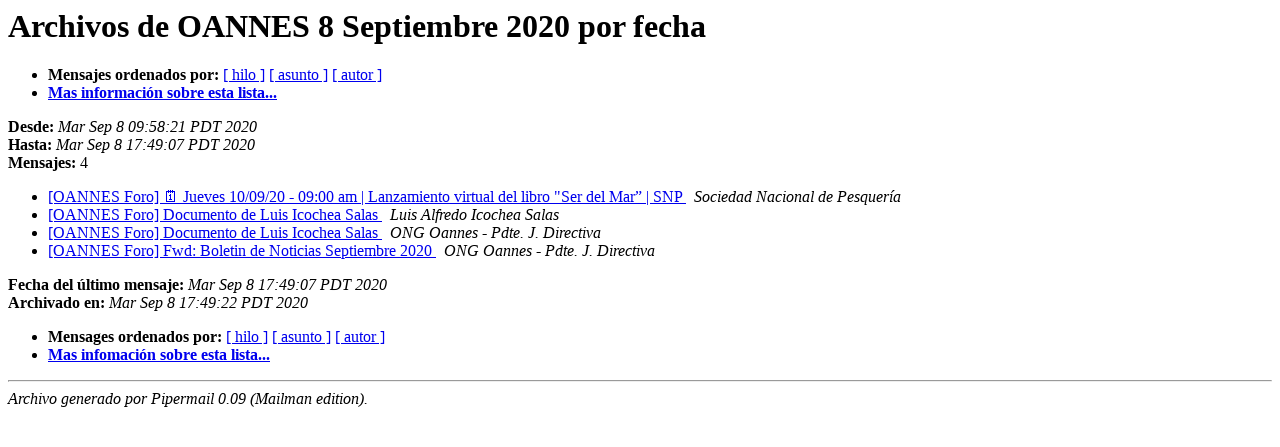

--- FILE ---
content_type: text/html
request_url: http://lista.oannes.org.pe/pipermail/oannes-oannes.org.pe/20200908/date.html
body_size: 915
content:
<!DOCTYPE HTML PUBLIC "-//W3C//DTD HTML 4.01 Transitional//EN">
<HTML>
  <HEAD>
     <title>Archivos de OANNES 8 Septiembre 2020 por fecha</title>
     <META NAME="robots" CONTENT="noindex,follow">
     <META http-equiv="Content-Type" content="text/html; charset=iso-8859-1">
  </HEAD>
  <BODY BGCOLOR="#ffffff">
      <a name="start"></A>
			  <h1>Archivos de OANNES 8 Septiembre 2020 por fecha</h1>
      <ul>
			  <li> <b>Mensajes ordenados por:</b>
	        <a href="thread.html#start">[ hilo ]</a>
		<a href="subject.html#start">[ asunto ]</a>
		<a href="author.html#start">[ autor ]</a>
		

		<li><b><a href="http://lista.oannes.org.pe/listinfo.cgi/oannes-oannes.org.pe">Mas informaci&oacute;n sobre esta lista...
                    </a></b></li>
      </ul>
      <p><b>Desde:</b> <i>Mar Sep  8 09:58:21 PDT 2020</i><br>
         <b>Hasta:</b> <i>Mar Sep  8 17:49:07 PDT 2020</i><br>
         <b>Mensajes:</b> 4<p>
     <ul>

<LI><A HREF="069650.html">[OANNES Foro] &#128467;&#65039; Jueves 10/09/20 - 09:00 am | Lanzamiento virtual del libro &quot;Ser del Mar&#8221; | SNP
</A><A NAME="69650">&nbsp;</A>
<I>Sociedad Nacional de Pesquería
</I>

<LI><A HREF="069651.html">[OANNES Foro] Documento de Luis Icochea Salas
</A><A NAME="69651">&nbsp;</A>
<I>Luis Alfredo Icochea Salas
</I>

<LI><A HREF="069652.html">[OANNES Foro] Documento de Luis Icochea Salas
</A><A NAME="69652">&nbsp;</A>
<I>ONG Oannes - Pdte. J. Directiva
</I>

<LI><A HREF="069653.html">[OANNES Foro] Fwd: Boletin de Noticias Septiembre 2020
</A><A NAME="69653">&nbsp;</A>
<I>ONG Oannes - Pdte. J. Directiva
</I>

    </ul>
    <p>
      <a name="end"><b>Fecha del &uacute;ltimo mensaje:</b></a> 
       <i>Mar Sep  8 17:49:07 PDT 2020</i><br>
    <b>Archivado en:</b> <i>Mar Sep  8 17:49:22 PDT 2020</i>
    <p>
   <ul>
         <li> <b>Mensages ordenados por:</b>
	        <a href="thread.html#start">[ hilo ]</a>
		<a href="subject.html#start">[ asunto ]</a>
		<a href="author.html#start">[ autor ]</a>
		
		<li><b><a href="http://lista.oannes.org.pe/listinfo.cgi/oannes-oannes.org.pe">Mas infomaci&oacute;n sobre esta lista...
                    </a></b></li>
     </ul>
     <p>
     <hr>
     <i>Archivo generado por Pipermail 0.09 (Mailman edition).</i>
  </BODY>
</HTML>

